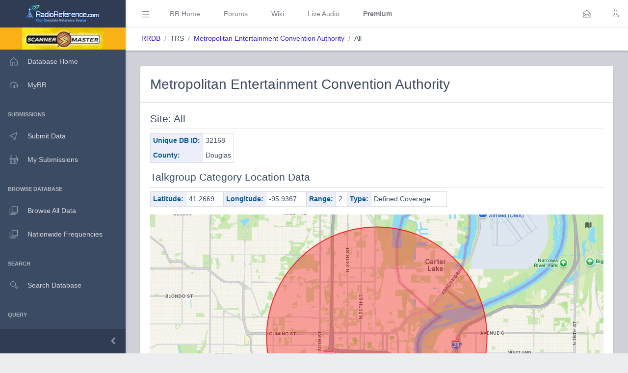

--- FILE ---
content_type: application/javascript
request_url: https://www.radioreference.com/scripts/apple-maps/circle.js?v=1
body_size: 508
content:
mapkit.init({
    authorizationCallback: function(done) {
        var xhr = new XMLHttpRequest();
        xhr.open("GET", "https://apis.radioreference.com/appleMapsRRJWT/");
        xhr.addEventListener("load", function() {
            done(this.responseText);
        });
        xhr.send();
    }
});

var style = new mapkit.Style({
    lineWidth: 2,         // 2 CSS pixels
    strokeColor: "#FF0000",
    fillColor: "#FF0000",
    fillOpacity: 0.35,
    strokeOpacity : 0.8
});

var map = new mapkit.Map("map");

var customOverlay = new mapkit.TileOverlay("https://gis.radioreference.com/cgi-bin/mapserv?map=/data/rr/rr41/web/gis/mapfiles/county_outline.map&layers=county_outline&mode=tile&tilemode=gmap&tile={x}+{y}+{z}&scale={scale}&TRANSPARENT=TRUE",{opacity:0.5 });



var circles = circleData.map(function(stat) {
    var coordinate = new mapkit.Coordinate(stat.coordinate[0], stat.coordinate[1]),
        radius = stat.r, // radius is expressed in meters
        circle = new mapkit.CircleOverlay(coordinate, radius);
    circle.data = { name: stat.name };
    circle.style = style;
    return circle;
});

map.addTileOverlay(customOverlay);
map.addOverlays(circles);
map.showItems(circles);
map.mapType = mapkit.Map.MapTypes.Standard;
map.cameraZoomRange = new mapkit.CameraZoomRange(2500);